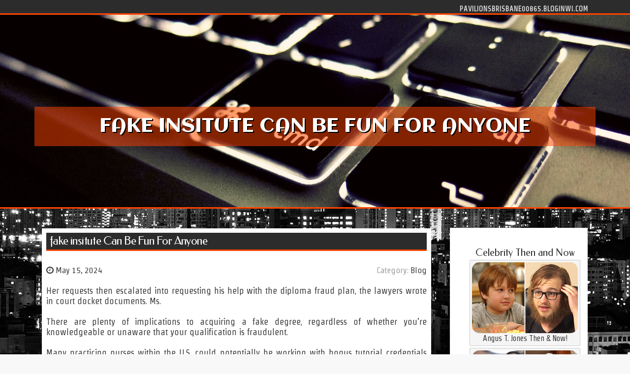

--- FILE ---
content_type: text/html; charset=UTF-8
request_url: https://pavilionsbrisbane00865.bloginwi.com/60817027/fake-insitute-can-be-fun-for-anyone
body_size: 5407
content:
<!DOCTYPE html>
<html lang="en-US"><head>
<meta charset="UTF-8">
<meta name="viewport" content="width=device-width, initial-scale=1">
<title>fake insitute Can Be Fun For Anyone</title>

<script type="text/javascript" src="https://cdnjs.cloudflare.com/ajax/libs/jquery/3.3.1/jquery.min.js"></script>
<script type="text/javascript" src="https://media.bloginwi.com/blog/blog.js"></script>

<link rel="stylesheet" id="screenr-fonts-css" href="https://fonts.googleapis.com/css?family=Open%2BSans%3A400%2C300%2C300italic%2C400italic%2C600%2C600italic%2C700%2C700italic%7CMontserrat%3A400%2C700&amp;subset=latin%2Clatin-ext" type="text/css" media="all">
<link rel="stylesheet" href="https://cdnjs.cloudflare.com/ajax/libs/font-awesome/4.6.3/css/font-awesome.min.css">
<link rel="stylesheet" href="https://cdnjs.cloudflare.com/ajax/libs/twitter-bootstrap/4.0.0-alpha/css/bootstrap.min.css">
<link rel="stylesheet" id="screenr-style-css" href="https://media.bloginwi.com/blog/images/style.css" type="text/css" media="all">

<link href="https://media.bloginwi.com/favicon.ico" rel="shortcut icon" />

<link rel="canonical" href="https://pavilionsbrisbane00865.bloginwi.com/60817027/fake-insitute-can-be-fun-for-anyone" />
<style type="text/css">@media (min-width: 1200px) {.container {max-width:1140px}}  </style>
</head>

<body class="single single-post postid-4 single-format-standard has-site-title has-site-tagline header-layout-fixed">
<div id="page" class="site"> <a class="skip-link screen-reader-text" href="#content">Skip to content</a>
  <header id="masthead" class="site-header" role="banner">
    <div class="container">
      <div class="site-branding">
        <p class="site-title"><a href="/" style="font-size: 14px;">pavilionsbrisbane00865.bloginwi.com</a></p>
        <p class="site-description">Welcome to our Blog!</p>
      </div>
     
    </div>
  </header>
  <section id="page-header-cover" class="section-slider swiper-slider fixed has-image">
    <div class="swiper-container swiper-container-horizontal" data-autoplay="0" style="top: 0px;">
      <div class="swiper-wrapper">
        <div class="swiper-slide slide-align-center activated swiper-slide-active" style="background-image: url('https://media.bloginwi.com/blog/images/img05.jpg'); ">
          <div class="swiper-slide-intro" style="opacity: 1;">
            <div class="swiper-intro-inner" style="padding-top: 13%; padding-bottom: 13%; margin-top: 0px;">
              <h2 class="swiper-slide-heading">fake insitute Can Be Fun For Anyone</h2>
            </div>
          </div>
          <div class="overlay" style="opacity: 0.45;"></div>
        </div>
      </div>
    </div>
  </section>
  <div id="content" class="site-content">
    <div id="content-inside" class="container right-sidebar">
<div id="primary" class="content-area">
<main id="main" class="site-main" role="main">
   
<article class="post type-post status-publish format-standard hentry category-uncategorized">
  <header class="entry-header">
    <h1 class="entry-title">
      fake insitute Can Be Fun For Anyone    </h1>
    <div class="entry-meta"> <span class="posted-on"><i aria-hidden="true" class="fa fa-clock-o"></i>
    <a href="#" rel="bookmark"><time class="entry-date published updated">May 15, 2024</time></a>
    </span><span class="meta-cate">Category: <a href="#">Blog</a></span> </div>
  </header>

  <div class="entry-content">
Her requests then escalated into requesting his help with the diploma fraud plan, the lawyers wrote in court docket documents. Ms.<br><br>There are plenty of implications to acquiring a fake degree, regardless of whether you’re knowledgeable or unaware that your qualification is fraudulent.<br><br>Many practicing nurses within the U.S. could potentially be working with bogus tutorial credentials after federal officers uncovered an alleged plan at three South Florida nursing universities.<br><br>To check out When the misinfo posts on Fb are on various subject areas, we labeled the subject matter of all The actual fact checks within our information set.<br><br>To distinguish the fake universities in India with the excellent ones, candidates need to learn the standard types set via the official government authorities. Generally, there are four categories of authorized universities performing in India. They may be offered as follows:<br><br>A lot of them ended up from Ny, which lets learners to go ahead and take exams as repeatedly as they want. The scholars who passed the nursing exam may perhaps reduce their certification based on the FBI but will not be criminally prosecuted. Chad Yarbrough, the FBI’s acting Distinctive agent in charge in Miami, said that nursing boards across the nation happen to be notified of every college student who attained a fake nursing license. Based on the arrest affidavit, all defendants had been billed with conspiring to and committing wire fraud, prosecutors reported. If convicted, they withstand twenty years in prison. The following people today had been charged in the case:<br><br>The colleges advertised a “shortcut” for college students to skip the traditional nursing program that requires substantial medical several hours and classroom coaching. However, several of The scholars that were “recruited” ended up reputable LPNs who required to be registered nurses. In keeping with officers, other students were recruited from from point out. Sadly, the majority of the students were being from South Florida’s Haitian-American Neighborhood. With the 7,600 pupils that paid for fake nursing levels, around just one-third of The scholars handed the countrywide licensure exam.<br><br>College students ought to realize and believe that that there are fake universities in India that may dupe you for your money, time, and sanity. So, college students ought to continue with caution and <a href="https://www.vajiraoinstitute.com/">fake insitute</a> choose universities which can be regarded by UGC or other regulatory bodies.<br><br>To help our eco-friendly-thumbed readers, ECJ is incorporating a new column to your paper.  As soon as a month, Bruce Bennett, a 20-yr veteran of your WSU Learn Gardeners plus a backyard designer will include to the understanding foundation of Seattle-spot gardening approaches, normal plant data along with other matters you may treatment to propose.  Adhere to & Perspective Column<br><br>It’s not distinct how deeply Alabama legislators have engaged With all the engineering they may have voted to ban. Introducing the bill for its 3rd studying before the Residence, Agent Danny Crawford summed up the technology as: “They throw a few animal cells in there, throw some chemical compounds in there, some substances and growth: You receive a rooster leg out.”<br><br>The Emerald City Journal was make via the people to the individuals to precise their views and voices. It is a Seattle newspaper that gives Absolutely everyone a voice irrespective of whether you concur with their see or not.<br><br>The federal government human body claimed that these universities lacked the power and authority to grant any degrees to college students. College students will see the detailed list of fake universities within the official Web site of UGC as well as on this page.<br><br>Faculties commonly make such information and facts readily available for potential college students to permit them to Call The college for enquiries.<br><br>"This undermines all the things the nursing job represents and means which is in direct opposition towards the Code of Ethics for Nurses," she stated.  </div>
  
  <footer class="entry-footer">
  <a href="https://remove.backlinks.live" target="_blank"><span class="meta-nav"></span>Report this page</a>
  </footer>
</article>

<div class="mfp-hide"><a href="https://hellogpt88876.bloginwi.com/73068237/hellogpt翻译软件全面解析与电脑版下载教程">1</a><a href="https://isaiahjxwz433492.bloginwi.com/73068236/betkanyon-en-İyi-oyun-platformu-mu">2</a><a href="https://web-development10975.bloginwi.com/73068235/casino-non-aams-an-overview">3</a><a href="https://garretthfdbz.bloginwi.com/73068234/verdorbene-amateurnutte-aus-ouml-sterreich-will-in-unzensiertem-swingerparty-pornoclip-gebumst-werden">4</a><a href="https://maternitybra91346.bloginwi.com/73068233/agence-google-adverts-maroc-pour-dominer-les-résultats-google">5</a><a href="https://deutschepornos67891.bloginwi.com/73068232/willige-amateurnutte-aus-austria-will-in-unzensiertem-funmovies-porno-gepimpert-werden">6</a><a href="https://pornofilme46990.bloginwi.com/73068231/privater-bi-sexual-intercourse-pornoclip-mit-schamlosem-female-aus-ouml-sterreich">7</a><a href="https://porno-gratis60358.bloginwi.com/73068230/versauter-swinger-clip-mit-schamlosem-beginner-female-aus-austria">8</a><a href="https://elliottpmigd.bloginwi.com/73068229/unzensierter-gruppensex-pornoclip-mit-dauergeilem-newbie-luder-aus-der-alpenrepublik">9</a><a href="https://nikolasnbvg211373.bloginwi.com/73068228/contemporary-container-homes-uk-edition">10</a><a href="https://safakkdh836428.bloginwi.com/73068227/enjoy-stylish-travel-without-compromise">11</a><a href="https://josuesydhm.bloginwi.com/73068226/privater-gang-bang-porno-mit-hemmungslosem-newbie-girl-aus-der-alpenrepublik">12</a><a href="https://pornogratis55307.bloginwi.com/73068225/versauter-funmovies-pornofilm-mit-dauergeilen-schlampen-aus-ouml-sterreich">13</a><a href="https://kostenlose-pornos12221.bloginwi.com/73068224/tabulose-schlampe-aus-austria-will-in-versautem-swinger-porno-geknallt-werden">14</a><a href="https://amateure-aus-deutschland95881.bloginwi.com/73068223/dauergeile-schlampe-aus-der-alpenrepublik-will-in-privatem-swingerparty-clip-gepimpert-werden">15</a></div>

<div id="comments" class="comments-area">
  <div id="respond" class="comment-respond">
    <h3 id="reply-title" class="comment-reply-title">Leave a Reply <small><a rel="nofollow" id="cancel-comment-reply-link" href="#respond" style="display:none;">Cancel reply</a></small></h3>
    <form action="" method="post" id="commentform" class="comment-form" novalidate>
      <p class="comment-notes"><span id="email-notes">Your email address will not be published.</span> Required fields are marked <span class="required">*</span></p>
      <p class="comment-form-comment">
        <label for="comment">Comment</label>
        <textarea id="comment" name="comment" cols="45" rows="8" maxlength="65525" aria-required="true" required></textarea>
      </p>
      <p class="comment-form-author">
        <label for="author">Name <span class="required">*</span></label>
        <input id="author" name="author" type="text" value="" size="30" maxlength="245" aria-required="true" required="required">
      </p>
      <p class="comment-form-email">
        <label for="email">Email <span class="required">*</span></label>
        <input id="email" name="email" type="email" value="" size="30" maxlength="100" aria-describedby="email-notes" aria-required="true" required="required">
      </p>
      <p class="comment-form-url">
        <label for="url">Website</label>
        <input id="url" name="url" type="url" value="" size="30" maxlength="200">
      </p>
      <p class="form-submit">
        <input name="submit" type="submit" id="submit" class="submit" value="Post Comment">
        <input type="hidden" name="comment_post_ID" value="4" id="comment_post_ID">
        <input type="hidden" name="comment_parent" id="comment_parent" value="0">
      </p>
    </form>
  </div>
 
</div></main>
</div>

<div id="secondary" class="widget-area sidebar" role="complementary">
<section id="search-2" class="widget widget_search">
  <form role="search" method="get" class="search-form" action="">
    <label> <span class="screen-reader-text">Search for:</span>
      <input type="search" class="search-field" placeholder="Search …" value="" name="s">
    </label>
    <input type="submit" class="search-submit" value="Search">
  </form>
</section>
<section id="recent-posts-2" class="widget widget_recent_entries">
  <h2 class="widget-title">Links</h2>
  <ul>
    <li><a href="https://bloginwi.com/login">Log in</a></li>
    <li><a href="/">Homepage</a></li>
    <li><a href="https://bloginwi.com">Start page</a></li>
    <li><a href="https://bloginwi.com/signup">Start your own blog</a></li>
    <li><a href="https://bloginwi.com/signup">Start your own blog</a></li>
    <li><a href="https://remove.backlinks.live" target="_blank">Report this page</a></li>
  </ul>
</section>
<section id="recent-comments-2" class="widget widget_recent_comments">
  <h2 class="widget-title">Visitors</h2>
  <ul id="recentcomments">
    <li class="recentcomments">618 Visitors</li>
  </ul>
</section>
<section id="archives-2" class="widget widget_archive">
  <h2 class="widget-title">Archives</h2>
  <ul>
    <li><a href="/">2026</a></li>
  </ul>
</section>
<section id="categories-2" class="widget widget_categories">
  <h2 class="widget-title">Categories</h2>
  <ul>
    <li class="cat-item cat-item-1"><a href="#">Blog</a> </li>
  </ul>
</section>
<section id="meta-2" class="widget widget_meta">
  <h2 class="widget-title">Meta</h2>
  <ul>
    <li><a href="https://bloginwi.com/login">Log in</a></li>
    <li><a href="#">Entries <abbr title="Really Simple Syndication">RSS</abbr></a></li>
    <li><a href="#">Comments <abbr title="Really Simple Syndication">RSS</abbr></a></li>
    <li><a href="#">WordPress</a></li>
  </ul>
  <span style="width:100px; display:none; height:100px; "><a href="https://bloginwi.com/new-posts?1">1</a><a href="https://bloginwi.com/new-posts?2">2</a><a href="https://bloginwi.com/new-posts?3">3</a><a href="https://bloginwi.com/new-posts?4">4</a><a href="https://bloginwi.com/new-posts?5">5</a></span>
  <span style="display: none;"><a href="https://bloginwi.com/forum">forum</a></span>
</section>
</div>
      
    </div>
  </div>
  
<footer id="colophon" class="site-footer">
<div class=" site-info">
  <div class="container">
    <div class="site-copyright"> Copyright © 2026 <a href="https://bloginwi.com" rel="home">bloginwi.com</a>. All Rights Reserved. </div>
    <div class="theme-info"> <a href="https://bloginwi.com/contact" style="margin-right:50px;">Contact Us</a> Theme by FameThemes</div>
  </div>
</div>
</footer>
</div>

<script defer src="https://static.cloudflareinsights.com/beacon.min.js/vcd15cbe7772f49c399c6a5babf22c1241717689176015" integrity="sha512-ZpsOmlRQV6y907TI0dKBHq9Md29nnaEIPlkf84rnaERnq6zvWvPUqr2ft8M1aS28oN72PdrCzSjY4U6VaAw1EQ==" data-cf-beacon='{"version":"2024.11.0","token":"5fe3ff429d6a4fee88e8b1bfeca3b8e3","r":1,"server_timing":{"name":{"cfCacheStatus":true,"cfEdge":true,"cfExtPri":true,"cfL4":true,"cfOrigin":true,"cfSpeedBrain":true},"location_startswith":null}}' crossorigin="anonymous"></script>
</body>
</html>